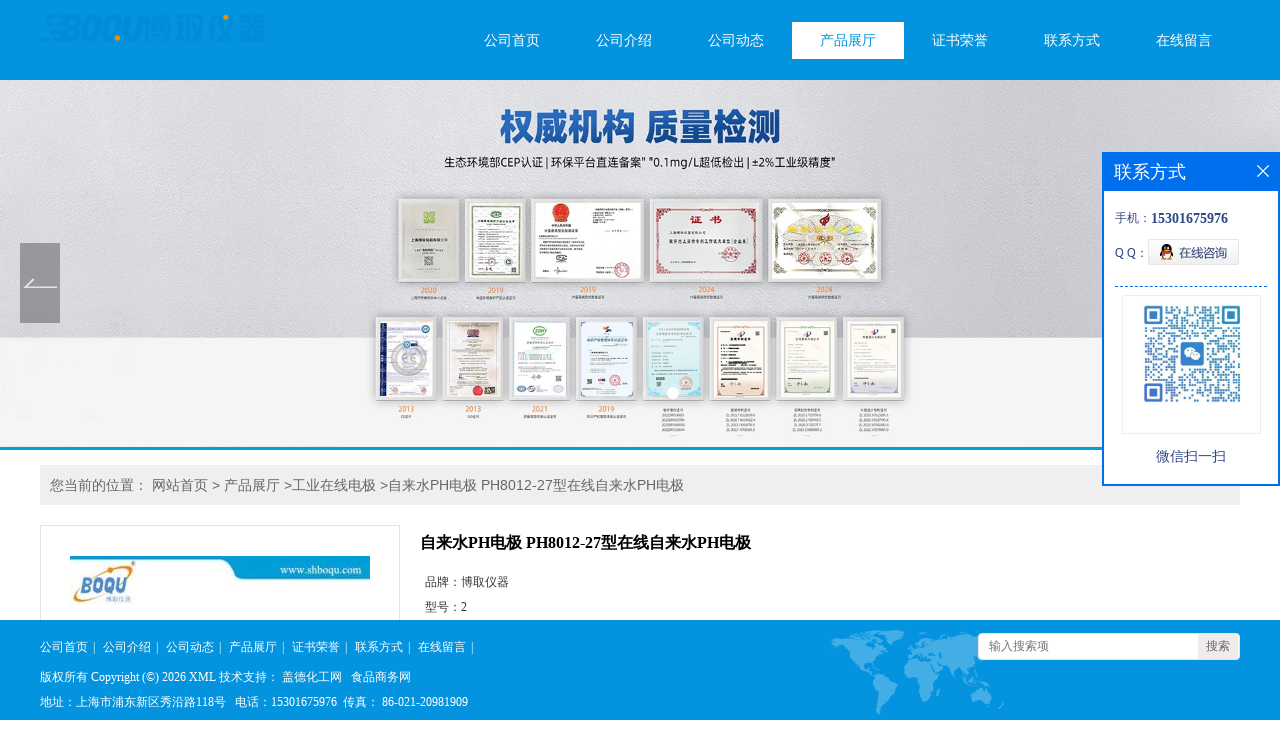

--- FILE ---
content_type: text/html; charset=utf-8
request_url: http://www.boquyq.com/products/show12485345.html
body_size: 7711
content:
<!DOCTYPE html PUBLIC "-//W3C//DTD XHTML 1.0 Transitional//EN" "http://www.w3.org/TR/xhtml1/DTD/xhtml1-transitional.dtd">
<html xmlns="http://www.w3.org/1999/xhtml">
<head>
<meta http-equiv="Content-Type" content="text/html; charset=utf-8">
<title>自来水PH电极 PH8012-27型在线自来水PH电极-上海博取仪器有限公司</title>
<meta http-equiv="keywords" content="自来水PH电极 PH8012-27型在线自来水PH电极">
<meta http-equiv="description" content="自来水PH电极 PH8012-27型在线自来水PH电极 产品名称：在线自来水PH电极 测量介质：pH 产品型号：PH8012-27 测量范围：0-14pH 耐温范围：0-60度 温度补偿：有 热敏电阻：PT1000 供电电源：无 信号输出：无 电极线长：15米 电线接头：针 精度：0...">


<SCRIPT language=javascript type=text/javascript>
    <!--
    if(window.XMLHttpRequest){
        document.oncontextmenu=function(e){return false;}
        document.onselectstart=function(e){return false;}
    }else if(window.ActiveXObject){
        document.oncontextmenu=new Function('event.returnValue=false;');
        document.onselectstart=new Function('event.returnValue=false;');
    }
    -->
</SCRIPT>
<noscript><iframe src=""></iframe></noscript>
<style>
    body { -moz-user-select: none; }
</style>
<script>
    if(true){
        var curl = window.location.href;
        var defurl = "http://www.boquyq.com";
        if(curl.indexOf(defurl)<0){
            if (defurl.indexOf("http://")==0){
                curl = curl.replace(defurl.replace("http:","https:"),defurl);
            }else{
                curl = curl.replace(defurl.replace("https:","http:"),defurl);
            }
            window.location.href = curl;
        }
    }
</script>
<link rel="stylesheet" type="text/css" href="/web/mb/cn/gd_mb35/css/base.css">
<link rel="stylesheet" type="text/css" href="/web/mb/cn/gd_mb35/css/top.css">
<link rel="stylesheet" type="text/css" href="/web/mb/cn/gd_mb35/css/bottom.css">
<link rel="stylesheet" type="text/css" href="/web/mb/cn/gd_mb35/css/layout.css">
<script type="text/javascript" src="/web/mb/cn/gd_mb35/js/jquery-1.11.1.min.js"></script>
<script type="text/javascript" src="/web/mb/cn/gd_mb35/js/common.js"></script>
<script type="text/javascript" src="/web/mb/cn/gd_mb35/js/Tony_Tab.js"></script><!--焦点图-->

</head>
<body>
 <div class="head_bg">
  <div class="clearfix head_top">
    <div class="logo_l">
	 <a href="/">
		<img src="/img/logo/2025/7/8/175196458761817.jpg" alt="上海博取仪器有限公司" title="COD铬法在线自动分析仪CODG-3000型,微克级便携式测解氧测定仪DOS-118,工业碱浓度计-上海博取仪器有限公司"/>
    </a>
	</div><!--logo-->
      <div class="nav">
       <ul>
        <ul>
			<li  class=""><a  href="/"  title="公司首页" class="lrt">公司首页</a></li>
			<li  class=""><a  href="/about.html"  title="公司介绍" class="lrt">公司介绍</a></li>
			<li  class=""><a  href="/news/list--p1.html"  title="公司动态" class="lrt">公司动态</a></li>
			<li  class="omm"><a  href="/products/list--p1.html"  title="产品展厅" class="lrt">产品展厅</a></li>
			<li  class=""><a  href="/honors/list--p1.html"  title="证书荣誉" class="lrt">证书荣誉</a></li>
			<li  class=""><a  href="/contact.html"  title="联系方式" class="lrt">联系方式</a></li>
			<li  class=""><a  href="/feedback.html"  title="在线留言" class="lrt">在线留言</a></li>
       </ul>
    </div><!--nav-->
  </div><!--head_top-->
  </div><!--head_bg-->
  
<div class="banner-box slideBox">
 <div class="bd">
 <ul>
        <li><div class="m-width">
                <img src="/img/other/2025/7/8/175196393448058.jpg" alt=""/>
           </div>
		</li>
        <li><div class="m-width">
                <img src="/img/other/2025/7/8/175196394622653.jpg" alt=""/>
           </div>
		</li>
        <li><div class="m-width">
                <img src="/img/other/2025/7/8/175196395591157.jpg" alt=""/>
           </div>
		</li>
        <li><div class="m-width">
                <img src="/img/other/2025/7/8/175196396872109.jpg" alt=""/>
           </div>
		</li>
   </ul>
 </div>
<div class="banner-btn">
  <a class="prev" href="javascript:void(0);">&lt;</a>
  <a class="next" href="javascript:void(0);">&gt;</a>
   <div class="hd"><ul>
		 <li>&nbsp;</li>
		 <li>&nbsp;</li>
		 <li>&nbsp;</li>
		 <li>&nbsp;</li>
   </ul>
  </div>
 </div><!--banner-btn-->
</div><!--banner-box-->

<div class="clearfix main_cen_ter">
<style type="text/css">
.title_l{line-height:40px;margin:0px auto;font-size:14px;height:40px;overflow:hidden;}
.title_l a{color: #666;}
</style>


<div class="title_l">
  <div class="title_l_ul">您当前的位置：
                <a href="/" title="网站首页">网站首页</a> &gt;
                <a href="/products/list--p1.html">产品展厅</a>
                &gt;<a href="/products/list-catid-10055_--p1.html">工业在线电极</a>
                &gt;<a>自来水PH电极 PH8012-27型在线自来水PH电极</a>
 </div><!--title_l_ul-->
</div><!--title_l-->

<link rel="stylesheet" type="text/css" href="/web/mb/publicCss/product.css">
<script src="/web/mb/publicJs/jqzoom.base.js?v=20230706"></script>
<script src="/web/mb/publicJs/jquery.jqzoom.js"></script>
<div class="list_box">
    <!-- showpic -->
    <div class="prolist" style="margin-top:20px;">
        <div class="pr_deti_main">
            <div class="clearfix pr_detai_top">
                <div class="wth674">
                    <div class="product-show">
                        <div class="region-detail-gallery">
                           
                            <div id="preview" class="spec-preview">
							  
                                <table width="360" height="360" border="0" cellspacing="0" cellpadding="0">
                                    <tr>
                                        <td width="360" height="360" align="center" valign="middle">
                                            <div class="prism-player" id="player-con" style="margin: 0px auto; display:none;"></div>
                                            <span class="jqzoom">
                                         <img src="https://imgcn2.guidechem.com/simg/product/2017/8/2/153629161201758.jpg" jqimg="https://imgcn2.guidechem.com/img/product/2017/8/2/153629161201758.jpg" class="cv_mfrt" alt="">
                                </span>
                                        </td>
                                    </tr>
                                </table>
                            </div><!--spec-preview-->
                            <div class="spec-scroll">
                                <div class="prev">&nbsp;</div>
                                <div class="next">&nbsp;</div>
                                <div class="items">
                                    <ul>
                                        <li
                                                class="add"
                                        ><img src="https://imgcn2.guidechem.com/simg/product/2017/8/2/153629161201758.jpg" mid="https://imgcn2.guidechem.com/simg/product/2017/8/2/153629161201758.jpg" big="https://imgcn2.guidechem.com/img/product/2017/8/2/153629161201758.jpg" isvideo="0" onclick="preview(this,360);"></li>
                                        <li
                                        ><img src="https://imgcn5.guidechem.com/simg/product/2022/3/18/153629125104897.jpg" mid="https://imgcn5.guidechem.com/simg/product/2022/3/18/153629125104897.jpg" big="https://imgcn5.guidechem.com/img/product/2022/3/18/153629125104897.jpg" isvideo="0" onclick="preview(this,360);"></li>
                                    </ul>
                                </div><!--items-->
                            </div><!--spec-scroll-->
                            <!--缩图结束-->
                        </div>
                        <div class="det_plt">
                            <div class="product_title">自来水PH电极 PH8012-27型在线自来水PH电极</div>
                            <div class="price-content">
                                <div class="detail-texta">
                                    <div class="price-outer-div">
                                        <ul>
                                            <li><span>品牌：<span>博取仪器</span></span></li>
                                        </ul>
                                        <div class="clear"></div>
                                    </div>
                                    <div class="price-outer-div">
                                        <ul>
                                            <li><span>型号：<span>2</span></span></li>
                                        </ul>
                                        <div class="clear"></div>
                                    </div>
                                    <div class="price-outer-div">
                                        <ul>
                                            <li><span>货号：<span>1</span></span></li>
                                        </ul>
                                        <div class="clear"></div>
                                    </div>

                                    <ul class="product-zd ">
                                        <li><strong>发布日期：</strong> 2017-08-03</li>
                                        <li><strong>更新日期：</strong> 2026-01-27</li>
                                    </ul>
                                </div>

                            </div>
                            <div class="detail-button">
                                <div class="prof_se_nd"><a href="/feedback.html?title=自来水PH电极 PH8012-27型在线自来水PH电极" style="color:#fff;">发送咨询信息</a></div>
                            </div>
                        </div><!--det_plt-->
                        <div class="cl"></div>

                    </div>
                    <div class="cl"></div>
                </div>

            </div><!--pr_detai_top-->
            <div class="prof_all prof_width"><span>产品详请</span></div><!--prof_all-->
            <div class="prog_leg">

                <table width="100%" border="0" cellspacing="0" cellpadding="0" bgcolor="#f9f9f9">
                    <tbody>
                    <tr>
                        <td width="5%" height="45" align="left" nowrap="nowrap">分辨率 </td>
                        <td width="15%" height="45" align="left">
                            0.01
                        </td>
                    </tr>
                    <tr>
                        <td width="5%" height="45" align="left" nowrap="nowrap">重量 </td>
                        <td width="15%" height="45" align="left">
                            0.01
                        </td>
                    </tr>
                    <tr>
                        <td width="5%" height="45" align="left" nowrap="nowrap">品牌 </td>
                        <td width="15%" height="45" align="left">
                            博取仪器
                        </td>
                    </tr>
                    <tr>
                        <td width="5%" height="45" align="left" nowrap="nowrap">货号 </td>
                        <td width="15%" height="45" align="left">
                            1
                        </td>
                    </tr>
                    <tr>
                        <td width="5%" height="45" align="left" nowrap="nowrap">电源电压 </td>
                        <td width="15%" height="45" align="left">
                            220V/24V
                        </td>
                    </tr>
                    <tr>
                        <td width="5%" height="45" align="left" nowrap="nowrap">型号 </td>
                        <td width="15%" height="45" align="left">
                            PH8012-27
                        </td>
                    </tr>
                    <tr>
                        <td width="5%" height="45" align="left" nowrap="nowrap">测量范围 </td>
                        <td width="15%" height="45" align="left">
                            0-14PH
                        </td>
                    </tr>
                    <tr>
                        <td width="5%" height="45" align="left" nowrap="nowrap">规格 </td>
                        <td width="15%" height="45" align="left">
                            2
                        </td>
                    </tr>
                    <tr>
                        <td width="5%" height="45" align="left" nowrap="nowrap">加工定制 </td>
                        <td width="15%" height="45" align="left">
                            是
                        </td>
                    </tr>
                    <tr>
                        <td width="5%" height="45" align="left" nowrap="nowrap">外形尺寸 </td>
                        <td width="15%" height="45" align="left">
                            1
                        </td>
                    </tr>
                    <tr>
                        <td width="5%" height="45" align="left" nowrap="nowrap">测量精度 </td>
                        <td width="15%" height="45" align="left">
                            0.01
                        </td>
                    </tr>
                    </tbody>
                </table>

            </div><!--prog_leg--><!--prog_leg-->
            <div class="ntf_pcde">
                <p>
	<strong>自来水PH电极 PH8012-27型在线自来水PH电极</strong><br />
产品名称：<strong>在线自来水PH电极</strong><br />
测量介质：pH<br />
产品型号：PH8012-27<br />
测量范围：0-14pH<br />
耐温范围：0-60度<br />
温度补偿：有<br />
热敏电阻：PT1000<br />
供电电源：无<br />
信号输出：无<br />
电极线长：15米<br />
电线接头：针<br />
精度：0.1%<br />
安装方式：流通式/沉入式<br />
仪表安装方式：无<br />
<strong>在线自来水PH电极</strong>配316L不锈钢流通杯或1米沉入式安装支架<br />
<br />
电极产地：中国上海<br />
仪表产地：无
</p>
<p style="text-align:center;">
	<img src="http://imgcn2.guidechem.com/img/product/2017/8/2/153629161201758.jpg" /> 
</p>
<p>
	7285070014941100<strong>在线自来水PH电极</strong> 
</p>
<p>
	<b>&nbsp; 昨天，有读者在后台留言问道：请问优秀的人身上都有哪些品质，我想学习学习。<br />
<br />
<br />
<br />
看到这条留言的时候，我正好在与另一个读者聊天。他是来报喜的，告诉我三个月前跳槽去了一家大公司，现在发展不错，感谢前年的一次促膝长谈。<br />
<br />
<br />
<br />
前年的五月份，这位读者当时还在苏州的一家电子厂里工作，每月的收入虽谈不上高，但也还算可以，不过上升的通道基本被堵死了，终究还是看不到什么希望。<br />
<br />
<br />
<br />
我当时给他的建议是：<br />
<br />
<br />
<br />
不要贸然离开，毕竟现在的收入还可以，而且暂时也没更好的去处，不如现在开始为离开做准备，学点新的东西。<br />
<br />
<br />
<br />
在后来的日子里，我们也断断续续地聊过几次，知道他经过一番深思熟虑后决定学习设计这方面，当他被周边人调侃嘲弄时，我也开导过他，不要在意别人的声音。<br />
<br />
<br />
<br />
如今，终于守得云开见月明，他 改变了职业发展的方向，收入是之前的三倍多，而且还有着清晰的规划，计划在这家大公司学习几年，然后自己出来开工作室。<br />
<br />
<br />
<br />
我认为，在同龄人里，这位读者还是比较优秀的。<br />
<br />
<br />
<br />
那么，他身上有哪些值得我们学习的品质呢？<br />
<br />
<br />
<br />
我最想说的一点是：不合群。<br />
<br />
<br />
<br />
在我看来，一个人变得优秀，往往就是从不合群开始的。<br />
<br />
</b>具体的使用工况请与销售工程师沟通，给您*的解决方案！
</p>
            </div><!--ntf_pcde-->
        </div><!--pr_deti_main-->
    </div>
    <script>function tomessage(s,d){
        document.getElementById("stype").value=s;
        document.getElementById("sid").value=d;
        document.formdetail.method="POST";
        document.formdetail.submit();
    }</script>
    <form method="post" action="message.html" name="formdetail" id="formdetail">
        <input type="hidden" name="stype" id="stype" value="">
        <input type="hidden" name="sid" id="sid" value="">
    </form>
<style>.price-outer-div li{width: 100%;}
</style>


</div>



<style type="text/css">
.ews_t_t{line-height:45px;margin:0px auto;font-size:16px;height:45px;overflow:hidden;color:#333;font-weight:bold;text-align: left;}
.ews_t_tl{overflow:hidden;}
.ews_t_tl a{float:left;color:#555;display:block;height:36px;line-height:36px;padding:0px 15px;background:#eeeeee;font-size:14px;margin-right:20px;margin-bottom:20px;border-radius:6px;-moz-border-radius:6px;-webkit-border-radius:6px;text-align: left;}
.prto_zi_ul li{float:left;width:23%;margin-bottom:10px;padding-right:2%;list-style:none;}
.prto_zi_ul li table{width:100%;height:200px;}
.prto_zi_ul {padding:0px;margin:0px;width:100%;display:block;overflow:hidden;}
.prto_zi_ul li table img{max-width:100%;max-height:200px;}
.text_mdf{display:block;height:25px;overflow:hidden;color:#333;line-height:25px;font-size:14px;text-align:center;}
.text_mdf a{color:#333;}
.news_tag{padding:0px 20px;}

.swe_md{background:#fff;}
</style>

<div class="swe_md">

<div class="news_tag">
<div class="ews_t_t">相关产品：</div><!--ews_t_t-->
<ul class="prto_zi_ul">
    <li>
	  <table width="100%" border="0" cellspacing="0" cellpadding="0">
          <tr>
            <td align="center" valign="middle">
            <a href="/products/show35200606.html" target="_blank">
            <img src="https://imgcn7.guidechem.com/simg/product/2025/7/4/153629171803488.jpg" alt="">
             </a>
            </td>
          </tr>
         </table>
         <div class="text_mdf">
            <a href="/products/show35200606.html" target="_blank">工业在线cod水质污染源监测仪AME-3000</a>
        </div>
    </li>
    <li>
	  <table width="100%" border="0" cellspacing="0" cellpadding="0">
          <tr>
            <td align="center" valign="middle">
            <a href="/products/show25378481.html" target="_blank">
            <img src="https://imgcn5.guidechem.com/simg/product/2021/12/29/153629131205204.jpg" alt="">
             </a>
            </td>
          </tr>
         </table>
         <div class="text_mdf">
            <a href="/products/show25378481.html" target="_blank">CODmn在线分析仪监测仪-滴定法（带CCEP认证）-博取仪器</a>
        </div>
    </li>
    <li>
	  <table width="100%" border="0" cellspacing="0" cellpadding="0">
          <tr>
            <td align="center" valign="middle">
            <a href="/products/show25296441.html" target="_blank">
            <img src="https://imgcn5.guidechem.com/simg/product/2021/8/10/153629163301188.jpg" alt="">
             </a>
            </td>
          </tr>
         </table>
         <div class="text_mdf">
            <a href="/products/show25296441.html" target="_blank">TSG -2087S在线 悬浮物 /污泥浓度计-博取仪器</a>
        </div>
    </li>
    <li>
	  <table width="100%" border="0" cellspacing="0" cellpadding="0">
          <tr>
            <td align="center" valign="middle">
            <a href="/products/show25257620.html" target="_blank">
            <img src="https://imgcn4.guidechem.com/simg/product/2020/11/20/153629141301717.jpg" alt="">
             </a>
            </td>
          </tr>
         </table>
         <div class="text_mdf">
            <a href="/products/show25257620.html" target="_blank">TNG-3020水质总氮在线分析仪-博取仪器</a>
        </div>
    </li>
</ul>
</div><!--news_tag-->
</div><!--swe_md--></div><!--main_cen_ter-->

<script type="text/javascript" src="/web/mb/publicJs/common.js"></script>


<style typpe="text/css">
    .flot_cuext{width:174px;position:fixed;right:0px;top:100px;background:#006fed;padding:2px;}
    .lot_cu1{height:37px;}
    .lot_cu1 span{float:left;line-height:37px;color:#fff;font-size:18px;font-family:"微软雅黑";margin-left:10px;}
    .lot_cu2{background:#fff;padding:0px 11px 15px;}
    .lot_cu1 a{float:right;margin-top:11px;margin-right:9px;}
    .lot_cu2 dl{padding:10px 0px 15px;border-bottom:1px dashed #006fed;}
    .lot_cu2 dl dd{color:#314985;font-size:12px;line-height:35px;word-break:break-all;table-layout:fixed;overflow:hidden;}
    .lot_cu2 dl dd span{float:left;}
    .lot_cu2 dl dd em{float:left;}
    .lot_cu2 dl dd em img{margin-top:3px;}
    .lot_cu2 dl dd strong{color:#314985;font-size:14px;}
    .lot_cet1{margin:19px 0px;text-align:center;}
    .lot_cet2{width: 125px;height: 125px;margin:8px auto 10px;border:1px solid #eeeeee;text-align:center;padding:6px;}
    .lot_cet2 img{max-width: 110px;max-height: 110px;}
    .lot_cet3{text-align:center;line-height:25px;color:#314985;font-size:14px;font-family:"微软雅黑";}
    .flot_cuext{
        z-index: 999999;
    }
</style>


<div class="flot_cuext" style="font-size: 12px;Top:152px;position: fixed;right: 0px; font-size: 12px;">

    <div class="lot_cu1"><span>联系方式</span><a onclick="hideQq()" href="javascript:void(0)"><img src="/images/clr_xwe.png"></a></div><!--lot_cu1-->
    <div class="lot_cu2">
        <dl>
            <dd><span>手机：</span><em title="联系人:董经理"><strong>15301675976</strong></em></dd>
            <dd><span>Q Q：</span><em><a target="_blank" href="tencent://message/?Menu=yes&uin=30637718&Site=上海博取仪器有限公司&Service=300&sigT=45a1e5847943b64c6ff3990f8a9e644d2b31356cb0b4ac6b24663a3c8dd0f8aa12a545b1714f9d45"><img src="/images/qq_meq.jpg"></a></em></dd>
        </dl>




        <div class="lot_cet2"><img src="/simg/other/2025/7/1/175136235674253.jpg"></div><!--lot_cet2-->
        <div class="lot_cet3">微信扫一扫</div><!--lot_cet3-->


    </div><!--lot_cu2-->

</div>

<script>
    function hideQq() {
        $(".flot_cuext").hide();
    }
</script>

<div class="food_l">&nbsp;</div><!--food_l-->
 <div class="footer">
  <div class="footer_mian">
   <div class="ft1">
	 <a href="/ "  >公司首页</a><span>|</span>
	 <a href="/about.html "  >公司介绍</a><span>|</span>
	 <a href="/news/list--p1.html "  >公司动态</a><span>|</span>
	 <a href="/products/list--p1.html "  >产品展厅</a><span>|</span>
	 <a href="/honors/list--p1.html "  >证书荣誉</a><span>|</span>
	 <a href="/contact.html "  >联系方式</a><span>|</span>
	 <a href="/feedback.html "  >在线留言</a><span>|</span>
    </div><!--ft1-->
   <div class="ft2">
    版权所有 Copyright (©) 2026 
<a href="/sitemap.xml" target="_blank" class="zzb07link">XML</a>			
			 
            技术支持：
            <a href="https://china.guidechem.com/" id="guidechem" class="TechnicalSupport" target="_blank">盖德化工网</a>&nbsp;&nbsp;
            <a href="https://www.21food.cn/" id="21food" class="TechnicalSupport" target="_blank">食品商务网</a>&nbsp;&nbsp;
   </div><!--ft2-->
   <div class="ft2">
		地址：上海市浦东新区秀沿路118号  &nbsp;
		<a href="tel:15301675976">电话：15301675976</a>&nbsp;
		传真： <a href="email:86-021-20981909">86-021-20981909</a>
   </div><!--ft2-->
   
   

  <div class="scd_md_fr">
	 <form class='form_productSearch' id="form_productSearch" method="post" onsubmit="return searchProduct();">
		<input type="text" placeholder="输入搜索项"  name="keys" id="product_sokey" value="" class="tp_t_mxt1"/>
		<input type="button" value="搜索"  onclick="searchProduct()" class="tp_t_mxt2"/>
	</form>
<script src="/web/mb/publicJs/common.js"></script>
<script type="text/javascript">
    function searchProduct(keyid) {
        var inputid="product_sokey";
        if(keyid)inputid=keyid;
        var keys = $("#"+inputid).val();       // 搜索的关键词
        if(keys==""){
            tusi("请输入您要搜索的关键词");
            return false;
        }
        if (10055 > 0){
            location.href = "/products/list-catid-10055_-keys-"+URLEncode(keys)+"_--p1.html";
        }else {
            location.href = "/products/list-keys-"+URLEncode(keys)+"_--p1.html";
        }
        return false;
    }
</script>
   </div><!--scd_md_fr-->
  </div><!--footer_mian-->
 </div><!--footer--><script src="/js/jquery.cookie.js"></script>
<meta name="baidu-site-verification" content="RrdZ5UpfE6" />
<meta name="sogou_site_verification" content="Xn1rkBFEH0"/>
<script>
    $("img").each(function(){
        if($(this).attr('src')=='') $(this).remove();
    });
    if(location.href.indexOf('/news/list')!=-1){
        $("img").error(function () {
            $(this).remove();
        });
    }else {
        $("img").error(function () {
            $(this).attr("src", "/images/nophoto.png");
        });
    }
</script>
<script type='text/javascript' src='https://tj.guidechem.com/js/visitcount3.js'></script> 
<script type='text/javascript' defer> 
var _visitCount_ = new VisitCount(); 
_visitCount_.dbName='guidecn'; 
_visitCount_.source='pc'; 
_visitCount_.sid=12485345; 
_visitCount_.clientkey='1769495985868_9360'; 
_visitCount_.comid=153629; 
_visitCount_.vcomid=0; 
_visitCount_.keyword=''; 
_visitCount_.stype='pro'; 
_visitCount_.visittimes=1; 
_visitCount_.data=''; 
_visitCount_.types=''; 
_visitCount_.time='1769495985884'; 
_visitCount_.sign='a0f285d927418473627b621bfaf9196c'; 
_visitCount_.sentReq(); 
function _doAction_(sid,stype,action,actiondata,scomid){
	_visitCount_.doaction(sid,stype,action,actiondata,scomid);
 }
</script>
 <script type="text/javascript">
  $(".slideBox").slide({mainCell:".bd ul",autoPlay:true});
</script>
</body>
</html>
